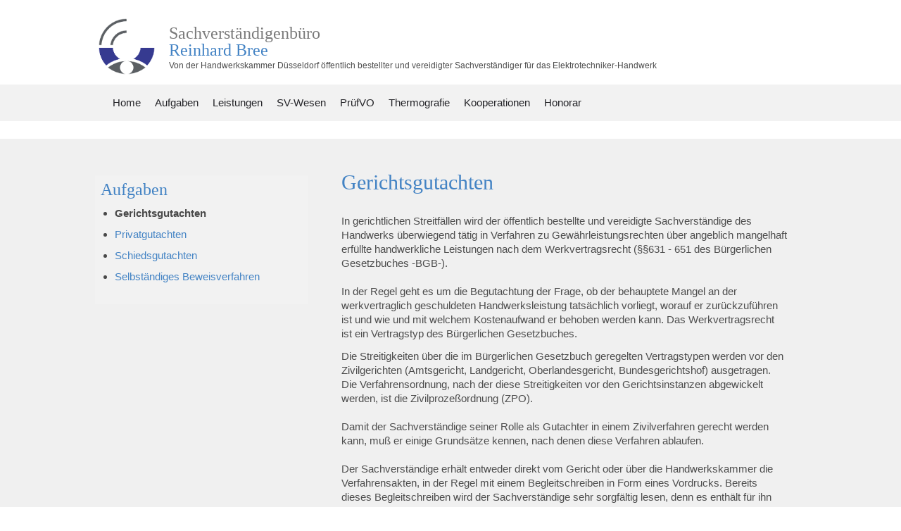

--- FILE ---
content_type: text/html; charset=UTF-8
request_url: https://www.sv-bree.de/gerichtsgutachten.html
body_size: 3985
content:
<!DOCTYPE html>
<html lang="de">
<head>

  <meta charset="UTF-8">
  <title>Gerichtsgutachten - Sachverständigenbüro Reinhard Bree</title>
  <base href="https://www.sv-bree.de/">

  <meta name="robots" content="index,follow">
  <meta name="description" content="">
  <meta name="keywords" content="">
  <meta name="generator" content="Contao Open Source CMS">

  <meta name="viewport" content="width=device-width,initial-scale=1.0">
    <link rel="stylesheet" href="/assets/css/layout.min.css,responsive.min.css,reset.min.css,form.min.css,col...-00efa16e.css">    <script src="/assets/js/jquery.min.js-5722f32d.js"></script><script src="https://cloud.ccm19.de/app.js?apiKey=b13a05f89ce14ea92f2be0422e94d32e598b52cefa026335&amp;domain=661a905a72b3844bf40389b2" referrerpolicy="origin"></script>

</head>
<body id="top" class="{{ua::class|attr}}">



  <div id="wrapper">
  

 
          <header id="header">
        <div class="inside">
          
<div class="c100x content-text">            
                                
                        <div class="rte">
            <div class="head">
<h2><img class="logo" title="Vereidigter Sachverständiger für Elektotechnik" src="files/webseite/content/bilder/vereidigter-sachverstaendiger.png" alt="Vereidigter Sachverständiger für Elektotechnik" width="225" height="225">Sachverständigenbüro<br><span style="color: #4383c4;">Reinhard Bree</span></h2>
<p id="Slogan2">Von der Handwerkskammer Düsseldorf öffentlich bestellter und vereidigter Sachverständiger für das Elektrotechniker-Handwerk</p>
</div>
        </div>
            </div>



  
        	
        </div>
        <div class="clear"></div>
      </header>
        
  <div id="navigation">
    <div class="inside">
      
<!-- indexer::stop -->
<nav class="mod_navigation block">

  
  <a href="/gerichtsgutachten.html#skipNavigation48" class="invisible">Navigation überspringen</a>

  
<ul class="level_1">
            <li><a href="/home.html" title="Home">Home</a></li>
                <li class="submenu trail"><a href="/aufgaben.html" title="Aufgaben" class="submenu trail" aria-haspopup="true">Aufgaben</a>
<ul class="level_2">
            <li class="active"><strong class="active">Gerichtsgutachten</strong></li>
                <li class="sibling"><a href="/privatgutachten.html" title="Privatgutachten" class="sibling">Privatgutachten</a></li>
                <li class="sibling"><a href="/schiedsgutachten.html" title="Schiedsgutachten" class="sibling">Schiedsgutachten</a></li>
                <li class="sibling"><a href="/selbstaendiges-beweisverfahren.html" title="Selbständiges Beweisverfahren" class="sibling">Selbständiges Beweisverfahren</a></li>
      </ul>
</li>
                <li><a href="/leistungen.html" title="Leistungen">Leistungen</a></li>
                <li><a href="/sv-wesen.html" title="SV-Wesen">SV-Wesen</a></li>
                <li><a href="/pruefvo.html" title="PrüfVO">PrüfVO</a></li>
                <li><a href="/thermografie.html" title="Thermografie">Thermografie</a></li>
                <li><a href="/kooperationen.html" title="Kooperationen">Kooperationen</a></li>
                <li><a href="/honorar.html" title="Honorar">Honorar</a></li>
      </ul>

  <span id="skipNavigation48" class="invisible"></span>

</nav>
<!-- indexer::continue -->

<!-- indexer::stop -->
<div class="mod_quicknav c100 justmobile block">

  
  <form method="post">
    <div class="formbody">
      <input type="hidden" name="FORM_SUBMIT" value="tl_quicknav">
      <input type="hidden" name="REQUEST_TOKEN" value="">
      <label for="ctrl_target" class="invisible">Zielseite</label>
      <select name="target" id="ctrl_target" class="select" onchange="redirectToPage()">
        <option value="">Navigation</option>
                  <option value="/home.html">Home</option>
                  <option value="/aufgaben.html">Aufgaben</option>
                  <option value="/gerichtsgutachten.html"> [nbsp] Gerichtsgutachten</option>
                  <option value="/privatgutachten.html"> [nbsp] Privatgutachten</option>
                  <option value="/schiedsgutachten.html"> [nbsp] Schiedsgutachten</option>
                  <option value="/selbstaendiges-beweisverfahren.html"> [nbsp] Selbständiges Beweisverfahren</option>
                  <option value="/leistungen.html">Leistungen</option>
                  <option value="/sv-wesen.html">SV-Wesen</option>
                  <option value="/pruefvo.html">PrüfVO</option>
                  <option value="/thermografie.html">Thermografie</option>
                  <option value="/kooperationen.html">Kooperationen</option>
                  <option value="/honorar.html">Honorar</option>
              </select>
      <noscript><input type="submit" class="submit" value="Los"></noscript>
    </div>
  </form>

</div>
<!-- indexer::continue -->


  
  
  <script>
function redirectToPage() {
  var selectElement = document.getElementById("ctrl_target");
  var selectedValue = selectElement.value;
  window.location.href = selectedValue;
}
</script>
  
  
  

    </div>
  </div>
 

  
	


	
<div class="clear"></div> 

<div class="mainwrap">
    <div id="container">
    
            <aside id="leftx">
          <div class="inside">
            

  <div class="mod_article block" id="article-164">
    
          
<!-- indexer::stop -->
<nav class="mod_customnav nomobile c100 block">

      <h2>Aufgaben</h2>
  
  <a href="/gerichtsgutachten.html#skipNavigation51" class="invisible">Navigation überspringen</a>

  
<ul class="level_1">
            <li class="active"><strong class="active">Gerichtsgutachten</strong></li>
                <li><a href="/privatgutachten.html" title="Privatgutachten">Privatgutachten</a></li>
                <li><a href="/schiedsgutachten.html" title="Schiedsgutachten">Schiedsgutachten</a></li>
                <li><a href="/selbstaendiges-beweisverfahren.html" title="Selbständiges Beweisverfahren">Selbständiges Beweisverfahren</a></li>
      </ul>

  <span id="skipNavigation51" class="invisible"></span>

</nav>
<!-- indexer::continue -->
    
      </div>

          </div>
        </aside>
            
   
      <div id="mainleft">
        <div class="inside">
          

  <div class="mod_article block" id="article-160">
    
          


        <div class="c100 content-text">                                    
    <h1>Gerichtsgutachten</h1>

            
                                
                        <div class="rte">
            <p>In gerichtlichen Streitfällen&nbsp;wird der öffentlich bestellte und vereidigte Sachverständige des Handwerks&nbsp;überwiegend tätig in Verfahren zu Gewährleistungsrechten über angeblich mangelhaft erfüllte handwerkliche Leistungen nach dem Werkvertragsrecht (§§631 - 651 des Bürgerlichen Gesetzbuches -BGB-).<br><br>In der Regel geht es um die Begutachtung der Frage, ob der behauptete Mangel an der werkvertraglich geschuldeten Handwerksleistung tatsächlich vorliegt, worauf er zurückzuführen ist und wie und mit welchem Kostenaufwand er behoben werden kann. Das Werkvertragsrecht ist ein Vertragstyp des Bürgerlichen Gesetzbuches.</p>
<p>Die Streitigkeiten über die im Bürgerlichen Gesetzbuch geregelten Vertragstypen werden vor den Zivilgerichten (Amtsgericht, Landgericht, Oberlandesgericht, Bundesgerichtshof) ausgetragen. Die Verfahrensordnung, nach der diese Streitigkeiten vor den Gerichtsinstanzen abgewickelt werden, ist die&nbsp;Zivilprozeßordnung (ZPO).<br><br>Damit der Sachverständige seiner Rolle als Gutachter in einem Zivilverfahren gerecht werden kann, muß er einige Grundsätze kennen, nach denen diese Verfahren ablaufen.<br><br>Der Sachverständige erhält entweder direkt vom Gericht oder über die Handwerkskammer die Verfahrensakten, in der Regel mit einem Begleitschreiben in Form eines Vordrucks. Bereits dieses Begleitschreiben wird&nbsp;der Sachverständige sehr sorgfältig lesen, denn es enthält für ihn wichtige Informationen über die Pflichten des&nbsp;Sachverständigen zu einer möglichst reibungslosen und zügigen Zusammenarbeit mit dem Gericht. Die Begleitschreiben können von Bundesland zu Bundesland bzw. schon von Gerichtsbezirk zu Gerichtsbezirk in einzelnen Punkten unterschiedliche Inhalte haben.</p>
<p>Aufgrund dieser gerichtlichen Beauftragung wird der Sachverständige dann die streitige Leistung begutachten und darüber&nbsp;sein "Gerichtsgutachten" erstellen.</p>
        </div>
            </div>



    
      </div>

        </div>

      </div>

	
   

          </div>
</div>
    
          <footer id="footer">
        <div class="inside">
          
<div class="c25x content-text">            
                                
                        <div class="rte">
            <p>Sachverständigenbüro Reinhard Bree<br>Eckener Strasse 38<br>D-45470 Mülheim an der Ruhr</p>
        </div>
            </div>






        <div class="c25xb content-text">            
                                
                        <div class="rte">
            <table class="ftable" style="width: 143px; height: 94px;" border="0">
<tbody>
<tr>
<td>
<p>Tel:<br>Fax:<br>Mobil:<br><br></p>
</td>
<td>
<p>+49 208 995080<br>+49 208 995081<br>+49 172 2122230</p>
</td>
</tr>
</tbody>
</table>
        </div>
            </div>






        <div class="c25lx content-text">            
                                
                        <div class="rte">
            <p><a title="Kontakt" href="/kontakt.html" target="_blank" rel="noopener">Kontakt »</a><br><a title="Impressum" href="/impressum.html" target="_blank" rel="noopener">Impressum »</a></p>
        </div>
            </div>






        <div class="c25lx content-text">            
                                
                        <div class="rte">
            <p><a title="Rechtliches" href="/rechtliches.html" target="_blank" rel="noopener">Rechtliches »</a><br><a title="Datenschutz" href="/datenschutz.html" target="_blank" rel="noopener">Datenschutz »</a></p>
        </div>
            </div>



  

<div class="clear"></div>
<div class="nach_oben_link">
  <a class="toplink" href="gerichtsgutachten.html#top">nach oben</a>
</div>        </div>
      </footer>
    
  </div>



  
<script src="/assets/jquery-ui/js/jquery-ui.min.js?v=1.13.2"></script>
<script>
  jQuery(function($) {
    $(document).accordion({
      // Put custom options here
      heightStyle: 'content',
      header: '.toggler',
      collapsible: true,
      create: function(event, ui) {
        ui.header.addClass('active');
        $('.toggler').attr('tabindex', 0);
      },
      activate: function(event, ui) {
        ui.newHeader.addClass('active');
        ui.oldHeader.removeClass('active');
        $('.toggler').attr('tabindex', 0);
      }
    });
  });
</script>

<script src="/assets/colorbox/js/colorbox.min.js?v=1.6.6"></script>
<script>
  jQuery(function($) {
    $('a[data-lightbox]').map(function() {
      $(this).colorbox({
        // Put custom options here
        loop: false,
        rel: $(this).attr('data-lightbox'),
        maxWidth: '95%',
        maxHeight: '95%'
      });
    });
  });
</script>

<script src="/assets/tablesorter/js/tablesorter.min.js?v=2.31.3"></script>
<script>
  jQuery(function($) {
    $('.ce_table .sortable').each(function(i, table) {
      var attr = $(table).attr('data-sort-default'),
          opts = {}, s;

      if (attr) {
        s = attr.split('|');
        opts = { sortList: [[s[0], s[1] == 'desc' | 0]] };
      }

      $(table).tablesorter(opts);
    });
  });
</script>

<script src="/assets/swipe/js/swipe.min.js?v=2.2.1"></script>
<script>
  (function() {
    var e = document.querySelectorAll('.content-slider, .slider-control'), c, i;
    for (i=0; i<e.length; i+=2) {
      c = e[i].getAttribute('data-config').split(',');
      new Swipe(e[i], {
        // Put custom options here
        'auto': parseInt(c[0]),
        'speed': parseInt(c[1]),
        'startSlide': parseInt(c[2]),
        'continuous': parseInt(c[3]),
        'menu': e[i+1]
      });
    }
  })();
</script>

<script>
  (function() {
    var p = document.querySelector('p.error') || document.querySelector('p.confirm');
    if (p) {
      p.scrollIntoView();
    }
  })();
</script>

<script>
$(document).ready(function() {
  $('div.nach_oben_link').hide();
  $(window).scroll(function(){
    var value = 200;
    var scrolling = $(window).scrollTop();
    if (scrolling > value) {
      $('div.nach_oben_link').fadeIn();
    } else {
      $('div.nach_oben_link').fadeOut();
    }
  });
  $('div.nach_oben_link').click(function(){
    $('html, body').animate({scrollTop:'0px'}, 500);
    return false;
  });
});
</script>

      <script>
              setTimeout(function(){jQuery.ajax("system/cron/cron.txt",{complete:function(e){var t=e.responseText||0;parseInt(t)<Math.round(+(new Date)/1e3)-&&jQuery.ajax("system/cron/cron.php")}})},5e3)
          </script>
  
</body>
</html>

--- FILE ---
content_type: text/css
request_url: https://www.sv-bree.de/assets/css/layout.min.css,responsive.min.css,reset.min.css,form.min.css,col...-00efa16e.css
body_size: 5940
content:
body,form,figure{margin:0;padding:0}img{border:0}header,footer,nav,section,aside,article,figure,figcaption{display:block}body{font-size:100.01%}select,input,textarea{font-size:99%}#container,.inside{position:relative}#main,#left,#right{float:left;position:relative}#main{width:100%}#left{margin-left:-100%}#right{margin-right:-100%}#footer{clear:both}#main .inside{min-height:1px}.ce_gallery>ul,.content-gallery>ul{margin:0;padding:0;overflow:hidden;list-style:none}.ce_gallery>ul li,.content-gallery>ul li{float:left}.ce_gallery>ul li.col_first,.content-gallery>ul li.col_first{clear:left}.float_left,.media--left>figure{float:left}.float_right,.media--right>figure{float:right}.block{overflow:hidden}.media{display:flow-root}.clear,#clear{height:.1px;font-size:.1px;line-height:.1px;clear:both}.invisible{border:0;clip:rect(0 0 0 0);height:1px;margin:-1px;overflow:hidden;padding:0;position:absolute;width:1px}.custom{display:block}#container:after,.custom:after{content:"";display:table;clear:both}
@media (max-width:767px){#wrapper{margin:0;width:auto}#container{padding-left:0;padding-right:0}#main,#left,#right{float:none;width:auto}#left{right:0;margin-left:0}#right{margin-right:0}}img{max-width:100%;height:auto}.audio_container audio{max-width:100%}.video_container video{max-width:100%;height:auto}.aspect,.responsive{position:relative;height:0}.aspect iframe,.responsive iframe{position:absolute;top:0;left:0;width:100%;height:100%}.aspect--16\:9,.responsive.ratio-169{padding-bottom:56.25%}.aspect--16\:10,.responsive.ratio-1610{padding-bottom:62.5%}.aspect--21\:9,.responsive.ratio-219{padding-bottom:42.8571%}.aspect--4\:3,.responsive.ratio-43{padding-bottom:75%}.aspect--3\:2,.responsive.ratio-32{padding-bottom:66.6666%}
header,footer,nav,section,aside,main,article,figure,figcaption{display:block}body,div,h1,h2,h3,h4,h5,h6,p,blockquote,pre,code,ol,ul,li,dl,dt,dd,figure,table,th,td,form,fieldset,legend,input,textarea{margin:0;padding:0}table{border-spacing:0;border-collapse:collapse}caption,th,td{text-align:left;text-align:start;vertical-align:top}abbr,acronym{font-variant:normal;border-bottom:1px dotted #666;cursor:help}blockquote,q{quotes:none}fieldset,img,iframe{border:0}ul{list-style-type:none}sup{vertical-align:text-top}sub{vertical-align:text-bottom}del{text-decoration:line-through}ins{text-decoration:none}body{font:12px/1 "Lucida Grande","Lucida Sans Unicode",Verdana,sans-serif;color:#000}input,button,textarea,select{font-family:inherit;font-size:99%;font-weight:inherit}pre,code{font-family:Monaco,monospace}h1,h2,h3,h4,h5,h6{font-size:100%;font-weight:400}h1{font-size:1.8333em}h2{font-size:1.6667em}h3{font-size:1.5em}h4{font-size:1.3333em}table{font-size:inherit}caption,th{font-weight:700}a{color:#00f}h1,h2,h3,h4,h5,h6{margin-top:1em}h1,h2,h3,h4,h5,h6,p,pre,blockquote,table,ol,ul,form{margin-bottom:12px}
legend{width:100%;display:block;font-weight:700;border:0}input[type=text],input[type=password],input[type=date],input[type=datetime],input[type=email],input[type=number],input[type=search],input[type=tel],input[type=time],input[type=url],input:not([type]),textarea{width:100%;display:inline-block;padding:3px 6px;background:#fff;border:1px solid #ccc;-moz-border-radius:3px;-webkit-border-radius:3px;border-radius:3px;-moz-box-shadow:inset 0 1px 1px #eee;-webkit-box-shadow:inset 0 1px 1px #eee;box-shadow:inset 0 1px 1px #eee;-moz-transition:all .15s linear;-webkit-transition:all .15s linear;-o-transition:all .15s linear;transition:all .15s linear;-moz-box-sizing:border-box;-webkit-box-sizing:border-box;box-sizing:border-box}input[type=text]:focus,input[type=password]:focus,input[type=date]:focus,input[type=datetime]:focus,input[type=email]:focus,input[type=number]:focus,input[type=search]:focus,input[type=tel]:focus,input[type=time]:focus,input[type=url]:focus,input:not([type]):focus,textarea:focus{outline:0;background:#fcfcfc;border-color:#bbb}input[type=file]{cursor:pointer}select,input[type=file]{display:block}form button,input[type=file],input[type=image],input[type=submit],input[type=reset],input[type=button],input[type=radio],input[type=checkbox]{width:auto}textarea,select[multiple],select[size]{height:auto}input[type=radio],input[type=checkbox]{margin:0 3px 0 0}input[type=radio],input[type=checkbox],label{vertical-align:middle}input[disabled],select[disabled],textarea[disabled],input[readonly],select[readonly],textarea[readonly]{cursor:not-allowed;background:#eee}input[type=radio][disabled],input[type=checkbox][disabled],input[type=radio][readonly],input[type=checkbox][readonly]{background:0 0}form button,input[type=submit],.button{display:inline-block;padding:4px 15px 4px 14px;margin-bottom:0;text-align:center;vertical-align:middle;line-height:16px;font-size:11px;color:#000;cursor:pointer;border:1px solid #ccc;-moz-border-radius:3px;-webkit-border-radius:3px;border-radius:3px;background-color:#ececec;background-image:-moz-linear-gradient(top,#fff,#ececec);background-image:-webkit-linear-gradient(top,#fff,#ececec);background-image:-ms-linear-gradient(top,#fff,#ececec);background-image:-o-linear-gradient(top,#fff,#ececec);background-image:linear-gradient(to bottom,#fff,#ececec);background-repeat:repeat-x;-moz-transition:background .15s linear;-webkit-transition:background .15s linear;-o-transition:background .15s linear;transition:background .15s linear}form button:hover,input[type=submit]:hover,.button:hover{text-decoration:none;background-position:0 -15px!important}form button:active,input[type=submit]:active,.button:active{background-color:#e6e6e6;background-position:0 -30px!important}form button.blue,input[type=submit].blue,.button.blue{background-color:#2f96b4;background-image:-moz-linear-gradient(top,#5bc0de,#2f96b4);background-image:-webkit-linear-gradient(top,#5bc0de,#2f96b4);background-image:-ms-linear-gradient(top,#5bc0de,#2f96b4);background-image:-o-linear-gradient(top,#5bc0de,#2f96b4);background-image:linear-gradient(to bottom,#5bc0de,#2f96b4);border-color:#2f96b4;color:#fff}form button.blue:active,input[type=submit].blue:active,.button.blue:active{background-color:#2e95b3}form button.green,input[type=submit].green,.button.green{background-color:#51a351;background-image:-moz-linear-gradient(top,#62c462,#51a351);background-image:-webkit-linear-gradient(top,#62c462,#51a351);background-image:-ms-linear-gradient(top,#62c462,#51a351);background-image:-o-linear-gradient(top,#62c462,#51a351);background-image:linear-gradient(to bottom,#62c462,#51a351);border-color:#51a351;color:#fff}form button.green:active,input[type=submit].green:active,.button.green:active{background-color:#4f9f4f}form button.orange,input[type=submit].orange,.button.orange{background-color:#f89406;background-image:-moz-linear-gradient(top,#fbb450,#f89406);background-image:-webkit-linear-gradient(top,#fbb450,#f89406);background-image:-ms-linear-gradient(top,#fbb450,#f89406);background-image:-o-linear-gradient(top,#fbb450,#f89406);background-image:linear-gradient(to bottom,#fbb450,#f89406);border-color:#f89406;color:#fff}form button.orange:active,input[type=submit].orange:active,.button.orange:active{background-color:#f28f04}form button.red,input[type=submit].red,.button.red{background-color:#bd362f;background-image:-moz-linear-gradient(top,#ee5f5b,#bd362f);background-image:-webkit-linear-gradient(top,#ee5f5b,#bd362f);background-image:-ms-linear-gradient(top,#ee5f5b,#bd362f);background-image:-o-linear-gradient(top,#ee5f5b,#bd362f);background-image:linear-gradient(to bottom,#ee5f5b,#bd362f);border-color:#bd362f;color:#fff}form button.red:active,input[type=submit].red:active,.button.red:active{background-color:#be322b}.widget{margin-bottom:12px}.widget>label{display:block;margin-bottom:6px;font-weight:700}.inline-form .widget{display:inline-block;margin-bottom:0;vertical-align:middle}.horizontal-form .widget:after{content:"";display:table;clear:both}.horizontal-form .widget>label{width:20%;float:left;padding:3px 2% 0 0;text-align:right}.horizontal-form .widget>input,.horizontal-form .widget>textarea{width:78%;float:left}.horizontal-form .widget>fieldset{margin-left:20%}
#colorbox,#cboxOverlay,#cboxWrapper{position:absolute;top:0;left:0;z-index:9999;overflow:hidden;-webkit-transform:translate3d(0,0,0)}#cboxWrapper{max-width:none}#cboxOverlay{position:fixed;width:100%;height:100%}#cboxMiddleLeft,#cboxBottomLeft{clear:left}#cboxContent{position:relative}#cboxLoadedContent{overflow:auto;-webkit-overflow-scrolling:touch}#cboxTitle{margin:0}#cboxLoadingOverlay,#cboxLoadingGraphic{position:absolute;top:0;left:0;width:100%;height:100%}#cboxPrevious,#cboxNext,#cboxClose,#cboxSlideshow{cursor:pointer}.cboxPhoto{float:left;margin:auto;border:0;display:block;max-width:none;-ms-interpolation-mode:bicubic}.cboxIframe{width:100%;height:100%;display:block;border:0;padding:0;margin:0}#colorbox,#cboxContent,#cboxLoadedContent{box-sizing:content-box;-moz-box-sizing:content-box;-webkit-box-sizing:content-box}#cboxOverlay{background:#000;opacity:.9;filter:alpha(opacity = 90)}#colorbox{outline:0}#cboxContent{margin-top:20px;background:#000}.cboxIframe{background:#fff}#cboxError{padding:50px;border:1px solid #ccc}#cboxLoadedContent{border:5px solid #000;background:#fff}#cboxTitle{position:absolute;top:-20px;left:0;color:#ccc}#cboxCurrent{position:absolute;top:-20px;right:0;color:#ccc}#cboxLoadingGraphic{background:url(../../assets/colorbox/images/loading.gif) no-repeat center center}#cboxPrevious,#cboxNext,#cboxSlideshow,#cboxClose{border:0;padding:0;margin:0;overflow:visible;width:auto;background:0 0}#cboxPrevious:active,#cboxNext:active,#cboxSlideshow:active,#cboxClose:active{outline:0}#cboxSlideshow{position:absolute;top:-20px;right:90px;color:#fff}#cboxPrevious{position:absolute;top:50%;left:5px;margin-top:-32px;background:url(../../assets/colorbox/images/controls.png) no-repeat top left;width:28px;height:65px;text-indent:-9999px}#cboxPrevious:hover{background-position:bottom left}#cboxNext{position:absolute;top:50%;right:5px;margin-top:-32px;background:url(../../assets/colorbox/images/controls.png) no-repeat top right;width:28px;height:65px;text-indent:-9999px}#cboxNext:hover{background-position:bottom right}#cboxClose{position:absolute;top:5px;right:5px;display:block;background:url(../../assets/colorbox/images/controls.png) no-repeat top center;width:38px;height:19px;text-indent:-9999px}#cboxClose:hover{background-position:bottom center}
table.sortable thead th{background-image:url(../../assets/tablesorter/images/default.svg);background-repeat:no-repeat;background-position:center right}table.sortable thead th.tablesorter-headerDesc{background-image:url(../../assets/tablesorter/images/asc.svg)}table.sortable thead th.tablesorter-headerAsc{background-image:url(../../assets/tablesorter/images/desc.svg)}
.content-slider{overflow:hidden;visibility:hidden;position:relative}.slider-wrapper{overflow:hidden;position:relative}.slider-wrapper>*{float:left;width:100%;position:relative}.slider-control{height:30px;position:relative}.slider-control a,.slider-control .slider-menu{position:absolute;top:9px;display:inline-block}.slider-control .slider-prev{left:0}.slider-control .slider-next{right:0}.slider-control .slider-menu{top:0;width:50%;left:50%;margin-left:-25%;font-size:27px;text-align:center}.slider-control .slider-menu b{color:#bbb;cursor:pointer}.slider-control .slider-menu b.active{color:#666}
/**
 * Global TinyMCE style sheet
 *
 * Use this style sheet to define CSS classes for the rich text editor. The
 * stlye sheet will be included in the editor and the page layout automatically.
 * Although the stlye sheet is shared by all themes, you can override its
 * formattings in any of your theme style sheets.
 *
 *   files/tinymce.css (this is how it looks like in TinyMCE)
 *   .warning { color:#c55; }
 *
 *   theme_a.css (this is how it looks like in theme A)
 *   .warning { font-weight:bold; }
 *
 *   theme_b.css (this is how it looks like in theme B)
 *   .warning { color:#000; }
 *
 * If you do not want to use a global TinyMCE style sheet at all, simply delete
 * this file (files/tinymce.css).
 */

 .img100{}
 .img100s{}
 .img20l{}
 .img30l{}
 .img40l{}
 .img50l{}
 .img50r{}
 .img40r{}
 .img30r{}
 .img20r{}
 
 .pright{}
 .pleft{}
 .pcenter{}
/* grid_mobile.css */
@media screen and (max-width: 800px) {
.head h2{padding-top:25px}.head p{text-align:center;font-size:12px}.logo{width:40%;float:left;margin:0 30% 2%}.fimg{width:40%;float:left;margin:0 30% 1%}.inside,#main{padding-right:5px;padding-left:5px}h1,h2,h3,h4,h5,h6{text-align:center}.img20l{width:100%;float:left;margin-right:0;margin-bottom:2.5%}.img20r{width:100%;float:right;margin-bottom:2.5%;margin-left:0}.img30l{width:100%;float:left;margin-right:0;margin-bottom:2.5%}.img30r{width:100%;float:right;margin-bottom:2.5%;margin-left:0}.img40l{width:100%;float:left;margin-right:0;margin-bottom:2.5%}.img40r{width:100%;float:right;margin-bottom:0;margin-left:2.5%}.img50l{width:100%;float:left;margin-right:0;margin-bottom:2.5%}.img50r{width:100%;float:right;margin-bottom:2.5%;margin-left:0}.img100{width:100%;float:right;margin-bottom:2.5%;margin-left:0}.img100s{width:100%;float:right;margin-bottom:2.5%;margin-left:0}.c20,.c20l{width:95%;float:left;display:block;margin-right:0;margin-bottom:2.5%;padding:2.5%}.c25,.c25l{width:95%;float:left;display:block;margin-right:0;margin-bottom:2.5%;padding:2.5%}.c30{width:95%;float:left;display:block;margin-right:0;margin-bottom:2.5%;padding:2.5%}.c30l{width:95%;float:left;display:block;margin-right:0;margin-bottom:2.5%;padding:2.5%}.c40{width:95%;float:left;display:block;margin-right:0;margin-bottom:2.5%;padding:2.5%}.c40l{width:95%;float:left;display:block;margin-right:0;margin-bottom:2.5%;padding:2.5%}.c60{width:95%;float:left;display:block;margin-right:0;margin-bottom:2.5%;padding:2.5%}.c60l{width:95%;float:left;display:block;margin-right:0;margin-bottom:2.5%;padding:2.5%}.c50{width:95%;float:left;display:block;margin-right:0;margin-bottom:2.5%;padding:2.5%}.c50l{width:95%;float:left;display:block;margin-right:0;margin-bottom:2.5%;padding:2.5%}.c100{width:95%;float:left;display:block;margin-right:0;margin-bottom:2.5%;padding:2.5%}.c100{width:95%;float:left;display:block;margin-right:0;margin-bottom:2.5%;padding:2.5%}.c100x{width:95%;float:left;display:block;margin-right:0;padding-right:2.5%;padding-left:2.5%}
}
@media screen and (min-width: 800px) {
/* grid.css */
.footer .c25{margin-bottom:0;padding-bottom:0}.img100s{width:50%;float:left;margin-bottom:2.5%;margin-left:0;padding-right:25%;padding-left:25%}#header h2{margin-bottom:0;color:#7a7a7a}.head{}.head h2{padding-top:25px}.head p{text-align:left;font-size:12px}.fimg{width:12%;float:left;margin:-5px 15px 30px 0}.logo{width:8%;float:left;margin:-9px 20px 0 0}.inside,#main{padding-right:0;padding-left:0}p,h1,h2,h3,h4,h5,h6{text-align:left}.img20l{width:20%;float:left;margin-right:2.5%;margin-bottom:2.5%}.img20r{width:20%;float:right;margin-bottom:2.5%;margin-left:2.5%}.img30l{width:30%;float:left;margin-right:2.5%;margin-bottom:2.5%}.img30r{width:30%;float:right;margin-bottom:2.5%;margin-left:2.5%}.img40l{width:40%;float:left;margin-right:2.5%;margin-bottom:2.5%}.img40r{width:40%;float:right;margin-bottom:2.5%;margin-left:2.5%}.img50l{width:50%;float:left;margin-right:2.5%;margin-bottom:2.5%}.img50r{width:50%;float:right;margin-bottom:2.5%;margin-left:2.5%}.img100{width:100%;float:right;margin-bottom:2.5%;margin-left:0}.c20{width:13%;float:left;display:block;margin-right:2%;margin-bottom:2.5%;padding:2.5%}.c20l{width:13%;float:left;display:block;margin-right:0;margin-bottom:2.5%;padding:2.5%}.c25l{width:18.5%;float:left;display:block;margin-right:0;margin-bottom:2.5%;padding:2.5%}.c25lx{width:9.5%;float:left;display:block;margin-right:0;margin-bottom:0;padding:1%}.c25{width:18.5%;float:left;display:block;margin-right:2%;margin-bottom:2.5%;padding:2.5%}.c25x{width:22.5%;float:left;display:block;margin-right:2%;margin-bottom:0;padding:1%}.c25xb{width:17%;float:left;display:block;margin-right:2%;margin-bottom:0;padding:1% 1% 1% 3%}.c25y{width:34.5%;float:left;display:block;margin-right:2%;margin-bottom:0;padding:1%}.c30{width:27%;float:left;display:block;margin-right:2%;margin-bottom:2.5%;padding:2.5%}.c30l{width:27%;float:left;display:block;margin-right:0;margin-bottom:2.5%;padding:2.5%}.c40{width:34%;float:left;display:block;margin-right:2%;margin-bottom:2.5%;padding:2.5%}.c40l{width:34%;float:left;display:block;margin-right:0;margin-bottom:2.5%;padding:2.5%}.c60{width:54%;float:left;display:block;margin-right:2%;margin-bottom:2.5%;padding:2.5%}.c60l{width:54%;float:left;display:block;margin-right:0;margin-bottom:2.5%;padding:2.5%}.c50{width:44%;float:left;display:block;margin-right:2%;margin-bottom:2.5%;padding:2.5%}.c50l{width:44%;float:left;display:block;margin-right:0;margin-bottom:2.5%;padding:2.5%}.c100{width:95%;float:left;display:block;margin-right:0;margin-bottom:2.5%;padding:2.5%}
}
/* layout.css */
.cc_container .cc_btn{background-color: #4383c4!important; /* Farbe des Buttons */color: #f0f0f0 !important; /* Textfarbe des Buttons */}.cc_container{background: #3c3c3c !important; /* Hintergrundfarbe des gesamten Bereichs */color: #fff !important; /* Schriftfarbe des gesamten Bereichs */}.cc_message{color: #fff !important}.cc_container a{font-family:4383c4;color:#4383c4}.ftable td:first-child{width:22%;padding-right:0;font-family:arial}.mod_customnav{margin-top:8px;background-color:#f2f2f2}.mod_eventlist .layout_upcoming .time{display:none}.nach_oben_link{right:0;top:60%;position:fixed;padding:20px 40px 20px 20px;background-color:#f2f2f2;color:#fff}*{}.clear{width:100%;clear:both}body{font-family:Arial;background-color: #;overflow-y: scroll}h1,h2,h3,h4,h5,h6{margin-top:0;color: #4383c4;font-weight: 300;font-family:times}p,li,a{font-family:arial}h1{margin-bottom:30px;font-size:30px}h2{font-size:24px}p{font-size:15px;line-height:20px;color:#4d4d4d}.big p{text-align:center;font-size:20px;line-height:22px;letter-spacing:2px}a{text-decoration:none;color: #4383c4}a:hover{color: #}ul{margin-left:20px;list-style-type:disc}ol{margin-left:20px}li{padding-bottom:10px;font-size:15px;line-height:20px;color:#494949}img{border:0px}.pright{text-align:right}.pleft{text-align:left}.pcenter{text-align:center}.backcolor-a{background-color: #$backcolor-a}.backcolor-b{background-color: #$backcolor-b}#container{max-width:1010px;margin:-25px auto;padding-top:30px;padding-bottom:30px}#wrapper{}#header{padding-top:0;padding-bottom:5px;background-color: #$header_background}#header .img40l{margin-bottom:0;padding-top:0;padding-bottom:0}#header .inside{max-width:1000px;margin-right:auto;margin-left:auto;padding-top:10px;background-color: #}#header p{color: }#header a{color: }#header a:hover{color: }#header h1,#header h2,#header h3,#header h4,#header h5,#header h6{color: }#navigation{width:100%;float:left;clear:both;margin-bottom:50px;background-color: #f2f2f2}#highlight{width:100%;float:left;display:block;margin-top:0}#highlight .inside{max-width:960px;overflow:auto;margin-right:auto;margin-left:auto}#navigation .inside{max-width:1000px;margin-right:auto;margin-bottom:0;margin-left:auto;background-color: #}#navigation .mod_navigation{max-width:1000px;clear:both;display:none;margin-right:auto;margin-left:auto;padding-bottom:0}#navigation .mod_navigation ul{width:auto;float:left;margin:0 10px;padding:0;list-style-type:none}#navigation .mod_navigation li{float:left;display:block;margin:0;padding:0}#navigation .mod_navigation a,#navigation .mod_navigation span{float:left;display:block;padding:6px 10px;line-height:40px;text-decoration:none;color: #242428;background-color: #;z-index: 10000}#navigation .mod_navigation a:hover,#navigation .mod_navigation a:focus{border-bottom:2px solid #4383c4;font-weight:normal;color:#4383c4;color: #4383c4;background-color: #ededed}#navigation .mod_navigation .active{overflow:auto;display:block;margin-bottom:0;padding:1px 5px 2px;line-height:48px;font-weight:normal;color: #4383c4;background-color: #ededed}#navigation .mod_navigation .level_2{height:0px;left:-30000px;top:-30000px;position:absolute;overflow:hidden;display:block;margin-top:0;margin-left:0;padding-right:10px;padding-left:10px}#navigation .mod_navigation .level_2 li{clear:both}#navigation .mod_navigation .level_2 a span,#header .mod_navigation .level_2 span{border: none;background: none}#navigation .mod_navigation li:hover .level_2{height:auto;left:auto;top:53px;position:absolute;overflow:auto;display:block;margin-top:0;text-align:center;background-color:rgba(242,242,242,.9);-webkit-box-shadow:0 5px 5px 0 rgba(115,115,115,.6);box-shadow:0 5px 5px 0 rgba(115,115,115,.6);z-index: 1000}#navigation .mod_navigation .level_2 a:hover,#navigation .mod_navigation .level_2 span:hover{border-bottom:0px;color:#4383c4;background: none !important;border: none !important}#navigation .mod_navigation .level_2 .active{border: none;background: none}.mod_quicknav .formbody{background-color:#e}.mod_quicknav select{width:80%;margin-top:2%;margin-right:10%;margin-left:10%;padding:3px 0;text-align:center}#leftx{padding-top:14px;background-color: }#leftx .mod_navigation{position:relative;background-color: #}#leftx .mod_navigation ul{margin:0;padding-top:0;padding-right:0;padding-bottom:0;text-align:center;list-style-type:none}#leftx .mod_navigation li{margin-top:0;margin-right:0;margin-left:0;padding-right:0;padding-left:0;text-align:center}#leftx .mod_navigation a,left .mod_navigation span{display:block;text-align:center;line-height:40px;text-decoration:none;color: #}#leftx .mod_navigation a:hover,#left .mod_navigation a:focus{color: #}#leftx .mod_navigation .active,#left .mod_navigation .trail{text-align:center;line-height:40px;color: #}#leftx .mod_navigation .level_2{width:0px;height:0px;left:-30000px;top:-30000px;position:absolute;overflow:hidden}#leftx .mod_navigation li:hover .level_2{width:auto;height:auto;min-width:100px;left:50%;top:auto;overflow:auto;display:block;margin-top:-10px;z-index: 1000}#leftx .mod_navigation .level_2 li{clear:both;padding:5px}#leftx .mod_navigation .level_2 ul{padding:10px}#leftx .mod_navigation .level_2 a,#left .mod_navigation .level_2 span{text-decoration:none}#leftx .mod_navigation .level_2 a:hover,#leftx .mod_navigation .level_2 span:hover{}#leftx .mod_navigation .level_2 span.active{}.custom{margin:0;padding:0}.mainwrap{width:100%;margin-right:auto;margin-left:auto;background-color:#f0f0f0}#main{}#rightx{margin-top:10px;margin-bottom:30px;background-color: #}#leftx{margin-top:0;background-color: #}#footer{margin-top:50px;margin-bottom:0;padding-top:35px;padding-bottom:0;text-align:center;background-color: #f2f2f2}#footer p{margin-bottom:0;padding-bottom:0;font-size:8px}#footer .inside{max-width:1000px;display:block;margin-right:auto;margin-left:auto;text-align:center;background-color: #}#footer p{margin-bottom:2px;padding-bottom:2px;font-size:12px;color: #}#footer a{color: #}#footer a:hover{color: #}#footer h1,#footer h2,#footer h3,#footer h4,#footer h5,#footer h6{color: #}.caption{position:relative;text-align:center;font-size:13px;z-index: -0}table{width:100%;font-size:15px}table td:last-child{}table td:first-child{width:50%;padding-right:20px;text-align:left}td{width:50%;padding-top:2%;padding-bottom:2%;-moz-hyphens: auto;   -o-hyphens: auto;   -webkit-hyphens: auto;   -ms-hyphens: auto;   hyphens: auto}table .even{background-color:#f2f2f2}table .odd{background-color:#e8e8e8}#slideshow{width:100%;float:left;margin-bottom:-20px}.ce_sliderStart .c100{margin-bottom:0}.ce_sliderStart .img100{margin-bottom:0}.mod_newsmenu{float:left;margin:0}.mod_newsmenu li{margin:0;list-style-type:none}.mod_newsmenu li.year{font-size:14px}.mod_newsmenu a{}.mod_newsmenu a:hover{}.mod_newsmenu .level_2{margin:3px 0 0 10px;font-size:13px;font-weight:normal}.mod_newsreader h1{}.mod_newsreader .info{margin-bottom:10px;text-align:right;font-size:12px}.mod_newsreader .back a{min-width:150px;padding:5px 20px}.mod_newsreader .back a:hover{min-width:150px}.mod_newsreader .back{margin-top:20px;margin-bottom:20px;margin-left:10px}.mod_newsreader h2{font-size:16px;font-weight:normal}.mod_newsarchive .info{margin-bottom:20px}.mod_newsarchive img{width:100%}#news .image_container{width:30%;float:left;margin-right:2%;margin-bottom:2%}#main .mod_newsarchive .info{margin-bottom:5px;font-size:12px}.mod_newsarchive{width:100%;margin-bottom:20px;padding-top:5px;padding-bottom:10px}.mod_newsarchive .layout_latest{margin-bottom:20px;padding:2.5%}.pagination{width:100%;float:left;margin-right:auto;margin-left:auto;text-align:center}.pagination p{text-align:center}.pagination ul{float:right;display:block;padding-right:30px;text-align:center}.pagination .link,.pagination .next,.pagination .previous{}.pagination .link:hover,.pagination .next:hover,.pagination .previous:hover{}.pagination ul li{float:left;margin-right:5px;text-align:center}.mod_eventlist .layout_upcoming{margin-bottom:15px}.mod_eventlist .layout_upcoming .date,.mod_eventlist .layout_upcoming .day{width:100%;display:block;font-size:15px;font-weight:normal;color:#8f8f8f}.mod_eventlist .layout_upcoming a{font-size:15px;color:#3d3d3d}.mod_eventlist .layout_upcoming a:hover{font-size:15px;color:#9e6bab}.ce_form .formbody input[type="submit"]{background: #4383c4;color: #ffffff}.ce_form .formbody input[type="submit"]:hover{background: #3A9AFF;color: #0A1A2B}.ce_form label{cursor: pointer;font-family: 000000;color: #000000;font-size: 17px}.active .submenu .active .submenu .level_2{margin-top:-100px;margin-top: -52px !important}
/* klassen-mobil.css */
@media all,screen {
.footimg{width:20%;float:left;margin-right:40%;margin-bottom:2%;margin-left:40%}.pright{text-align:center}.pleft{text-align:center}.cblock{overflow:hidden;display:block}.einehoehe{margin-bottom:2%;padding-bottom:2.5%}.rechts p,.rechts a,.rechts h1,.rechts h2,.rechts h3,.rechts h4,.rechts h5,.rechts h6{text-align:center}.t-m-b-20l .ce_image,.t-m-b-30l .ce_image,.t-m-b-40l .ce_image,.t-m-b-50l .ce_image,.t-m-b-20r .ce_image,.t-m-b-30r .ce_image,.t-m-b-40r .ce_image,.t-m-b-50r .ce_image{width:100%;float:left;margin-right:0;margin-bottom:5%;padding-bottom:10px}#navigation .mod_navigation{display:none}.justmobile{display:block}.nomobile{display:none}#mainleft{width:100%;float:left}#mainboth{width:100%;float:left}#leftx{width:100%;float:right;margin-right:0}#rightx{width:100%;float:right;margin-right:0}#header .c30,#header .c30l,#header .c40,#header .c40l,#header .c60,#header .c60l{margin-bottom:0;padding:0;background: none;border: none}
}
@media screen and (min-width: 800px) {
/* klassen.css */
.footimg{width:15%;float:left;margin-right:5%;margin-bottom:0;margin-left:0;padding-bottom:0}.pright{text-align:right}.pleft{text-align:left}.einehoehe{margin-bottom:-10000px;padding-bottom:10000px}.hoehe{height:170px}.rechts p,.rechts a,.rechts h1,.rechts h2,.rechts h3,.rechts h4,.rechts h5,.rechts h6{text-align:right}.t-m-b-30l .ce_image{width:30%;float:left;margin-right:2%;margin-bottom:2%}.t-m-b-40l .ce_image{width:40%;float:left;margin-right:2%;margin-bottom:2%}.t-m-b-50l .ce_image{width:50%;float:left;margin-right:2%;margin-bottom:2%}.t-m-b-50r .ce_image{width:50%;float:right;margin-bottom:2%;margin-left:2%}.t-m-b-40r .ce_image{width:40%;float:right;margin-bottom:2%;margin-left:2%}.t-m-b-30r .ce_image{width:30%;float:right;margin-bottom:2%;margin-left:2%}.t-m-b-20r .ce_image{width:20%;float:right;margin-bottom:2%;margin-left:2%}#navigation .mod_navigation{display:block}.justmobile{display:none}.nomobile{display:block}#mainleft{width:66%}#mainright{width:66%;float:left}#mainboth{width:33%}#leftx{width:30%;float:left;margin-right:3%}#rightx{width:30%;float:left;margin-left:3%}
}
/* formular_mobile.css */
@media screen and (max-width: 800px) {
.ce_form label{font-weight:normal;color:#4d4d4d}.ce_form .checkbox_container span{display:inline;margin-top:8px}.ce_form .checkbox{float:left;margin-top:2px;margin-right:5px}.ce_form .checkbox_container legend{margin-bottom:8px}.ce_form .radio_container lable{display:inline;cursor: pointer}.ce_form .radio_container span{display:block;margin-top:8px}.ce_form .formbody{}.ce_form .formbody input[type="text"]{width:100%;margin-right:5px;margin-bottom:10px;padding-top:10px;padding-bottom:10px}.ce_form .formbody input[type="email"]{width:100%;margin-right:5px;margin-bottom:10px;padding-top:10px;padding-bottom:10px}.ce_form .submit{width:100%;margin-right:5px;margin-bottom:10px;padding-top:10px;padding-bottom:10px;background-color:#3A9AFF;font-size:12px;background-image: none;color: #ffffff}.ce_form .submit:hover{color:#bdbdbd}button{font-size:12px}.ce_form .formbody textarea{width:100%;margin-right:5px;margin-bottom:10px}
}
/* login.css */
#tl_login table{padding:0;border:0px}#tl_login td{width:auto}
@media screen and (min-width: 800px) {
/* formular.css */
.ce_form label{width:100%;display:block;margin-bottom:5px}.radio_container lable{display:inline;cursor: pointer}.ce_form .radio_container span{display:block;margin-top:8px}.ce_form .formbody{}.ce_form .formbody input[type="text"]{width:50%;margin-bottom:25px}.ce_form .submit{width:50%;margin-top:20px;margin-bottom:10px}.ce_form .formbody input[type="email"]{width:50%;margin-bottom:25px}.ce_form .formbody textarea{width:50%;margin-bottom:25px}
}
/* MetaModels-mobile.css */
@media screen and (max-width: 800px) {
.mod_metamodel_list a{}.mod_metamodel_list h2{display:block}.mod_metamodel_list .layout_full{}.mod_metamodels_frontendfilter .odd{margin:0;padding:0}.mod_metamodels_frontendfilter .even{}.mod_metamodels_frontendfilter .submit{width:100%;margin-top:20px}.mod_metamodels_frontendfilter .formbody{}.mod_metamodels_frontendfilter select{}.mod_metamodels_frontendfilter input{}.mod_metamodels_frontendfilter h3{}.mod_metamodels_frontendfilter select{margin-bottom:30px}.mod_metamodels_frontendfilter option{}.mod_metamodels_frontendfilter input{}.mod_metamodel_list .value{}.mod_metamodel_list .label{}.mod_metamodel_list .even{}.mod_metamodel_list .odd{}.mod_metamodel_list a:hover{}
}
@media screen and (min-width: 800px) {
/* MetaModels-desctop.css */
.mod_metamodel_list a{width:12%}
}
/* login_mobile.css */
@media screen and (max-width: 800px) {
#tl_login label{width:100px;display:block;padding-top:10px}
}
